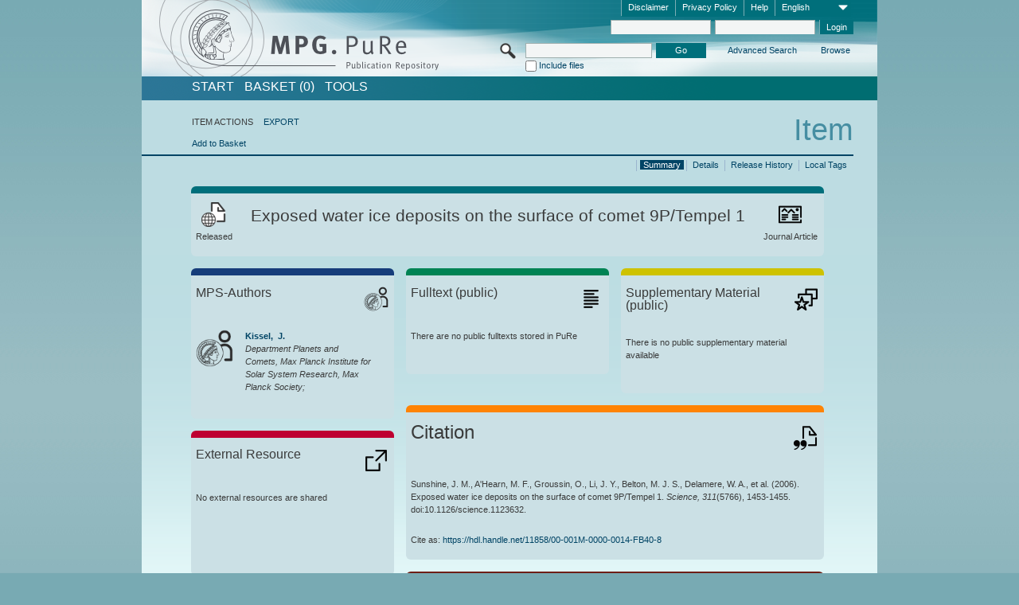

--- FILE ---
content_type: text/html;charset=UTF-8
request_url: https://pure.mpg.de/pubman/faces/ViewItemOverviewPage.jsp?itemId=item_1897387
body_size: 13133
content:
<!DOCTYPE html>
<html xmlns="http://www.w3.org/1999/xhtml"><head id="j_idt2"><link type="text/css" rel="stylesheet" href="/pubman/faces/javax.faces.resource/theme.css?ln=primefaces-aristo" /><link type="text/css" rel="stylesheet" href="/pubman/faces/javax.faces.resource/font-awesome-4.7.0/css/font-awesome.min.css" /><link type="text/css" rel="stylesheet" href="/pubman/faces/javax.faces.resource/commonJavaScript/jquery/css/jquery-ui-1.10.4.min.css" /><script type="text/javascript" src="/pubman/faces/javax.faces.resource/jsf.js?ln=javax.faces"></script><script type="text/javascript">if(window.PrimeFaces){PrimeFaces.settings.locale='en_EN';}</script>
    <title>Exposed water ice deposits on the surface of comet 9P/Tempel 1 :: MPG.PuRe
    </title>
	<meta http-equiv="Content-Type" content="text/html; charset=utf-8" />
	<meta http-equiv="pragma" content="no-cache" />
	<meta http-equiv="cache-control" content="no-cache" />
	<meta http-equiv="expires" content="0" />
	<link href="/pubman/resources/cssFramework/main.css" type="text/css" rel="stylesheet" /><link href="/pubman/resources/cssFramework/themes/skin_MPG/styles/theme.css" type="text/css" rel="stylesheet"/><link rel="shortcut icon" type="image/png" href="/pubman/faces/javax.faces.resources/pubman_favicon_32_32.png"/>
	
	<style type="text/css">
		.headerLogo {background-image: none; }
	</style>
	<style type="text/css">
		.fa { line-height: inherit; margin-right: 0.454545em; color: #004465;}
	</style>
	
	<script type="text/javascript">var cookieVersion = "1.0";</script>
	
	<link rel="search" type="application/opensearchdescription+xml" title="Search for publications within MPG.PuRe production" href="https://pure.mpg.de/pubman/faces/search/OpenSearch.jsp" /><script type="text/javascript" src="/pubman/faces/javax.faces.resource/jquery/jquery.js?ln=primefaces&amp;v=6.0"></script><script type="text/javascript" src="/pubman/faces/javax.faces.resource/scripts.js"></script><script type="text/javascript" src="/pubman/faces/javax.faces.resource/commonJavaScript/eSciDoc_javascript.js"></script><script type="text/javascript" src="/pubman/faces/javax.faces.resource/commonJavaScript/componentJavaScript/eSciDoc_ext_paginator.js"></script><script type="text/javascript" src="/pubman/faces/javax.faces.resource/commonJavaScript/componentJavaScript/eSciDoc_selectbox.js"></script><script type="text/javascript" src="/pubman/faces/javax.faces.resource/commonJavaScript/componentJavaScript/eSciDoc_item_list.js"></script><script type="text/javascript" src="/pubman/faces/javax.faces.resource/commonJavaScript/componentJavaScript/eSciDoc_full_item.js"></script><script type="text/javascript" src="/pubman/faces/javax.faces.resource/commonJavaScript/componentJavaScript/eSciDoc_single_elements.js"></script><script type="text/javascript" src="/pubman/faces/javax.faces.resource/commonJavaScript/componentJavaScript/breadcrump.js"></script>
	
	<link href="/cone/js/jquery.suggest.css" rel="stylesheet" type="text/css" />
    <link rel="unapi-server" type="application/xml" title="unAPI" href="https://pure.mpg.de/rest/unapi" />
<meta xmlns="http://www.w3.org/1999/xhtml" name="citation_publication_date"
      content="2006" />
<meta xmlns="http://www.w3.org/1999/xhtml" name="citation_author"
      content="Sunshine, J. M." />
<meta xmlns="http://www.w3.org/1999/xhtml" name="citation_author"
      content="A'Hearn, M. F." />
<meta xmlns="http://www.w3.org/1999/xhtml" name="citation_author"
      content="Groussin, O." />
<meta xmlns="http://www.w3.org/1999/xhtml" name="citation_author" content="Li, J. Y." />
<meta xmlns="http://www.w3.org/1999/xhtml" name="citation_author"
      content="Belton, M. J. S." />
<meta xmlns="http://www.w3.org/1999/xhtml" name="citation_author"
      content="Delamere, W. A." />
<meta xmlns="http://www.w3.org/1999/xhtml" name="citation_author" content="Kissel, J." />
<meta xmlns="http://www.w3.org/1999/xhtml" name="citation_author_institution"
      content="Department Planets and Comets, Max Planck Institute for Solar System Research, Max Planck Society" />
<meta xmlns="http://www.w3.org/1999/xhtml" name="citation_author"
      content="Klaasen, K. P." />
<meta xmlns="http://www.w3.org/1999/xhtml" name="citation_author"
      content="McFadden, L. A." />
<meta xmlns="http://www.w3.org/1999/xhtml" name="citation_author"
      content="Meech, K. J." />
<meta xmlns="http://www.w3.org/1999/xhtml" name="citation_author"
      content="Melosh, H. J." />
<meta xmlns="http://www.w3.org/1999/xhtml" name="citation_author"
      content="Schultz, P. H." />
<meta xmlns="http://www.w3.org/1999/xhtml" name="citation_author"
      content="Thomas, P. C." />
<meta xmlns="http://www.w3.org/1999/xhtml" name="citation_author"
      content="Veverka, J." />
<meta xmlns="http://www.w3.org/1999/xhtml" name="citation_author"
      content="Yeomans, D. K." />
<meta xmlns="http://www.w3.org/1999/xhtml" name="citation_author"
      content="Busko, I. C." />
<meta xmlns="http://www.w3.org/1999/xhtml" name="citation_author"
      content="Desnoyer, M." />
<meta xmlns="http://www.w3.org/1999/xhtml" name="citation_author"
      content="Farnham, T. L." />
<meta xmlns="http://www.w3.org/1999/xhtml" name="citation_author"
      content="Feaga, L. M." />
<meta xmlns="http://www.w3.org/1999/xhtml" name="citation_author"
      content="Hampton, D. L." />
<meta xmlns="http://www.w3.org/1999/xhtml" name="citation_author"
      content="Lindler, D. J." />
<meta xmlns="http://www.w3.org/1999/xhtml" name="citation_author"
      content="Lisse, C. M." />
<meta xmlns="http://www.w3.org/1999/xhtml" name="citation_author"
      content="Wellnitz, D. D." />
<meta xmlns="http://www.w3.org/1999/xhtml" name="citation_title"
      content="Exposed water ice deposits on the surface of comet 9P/Tempel 1" />
<meta xmlns="http://www.w3.org/1999/xhtml" name="citation_doi"
      content="10.1126/science.1123632" />
<meta xmlns="http://www.w3.org/1999/xhtml" name="citation_journal_title"
      content="Science" />
<meta xmlns="http://www.w3.org/1999/xhtml" name="citation_volume" content="311" />
<meta xmlns="http://www.w3.org/1999/xhtml" name="citation_issue" content="5766" />
<meta xmlns="http://www.w3.org/1999/xhtml" name="citation_firstpage" content="1453" />
<meta xmlns="http://www.w3.org/1999/xhtml" name="citation_lastpage" content="1455" />
<meta xmlns="http://www.w3.org/1999/xhtml" name="DC.issued" content="2006" />
<meta xmlns="http://www.w3.org/1999/xhtml" name="DC.creator" content="Sunshine, J. M." />
<meta xmlns="http://www.w3.org/1999/xhtml" name="DC.creator" content="A'Hearn, M. F." />
<meta xmlns="http://www.w3.org/1999/xhtml" name="DC.creator" content="Groussin, O." />
<meta xmlns="http://www.w3.org/1999/xhtml" name="DC.creator" content="Li, J. Y." />
<meta xmlns="http://www.w3.org/1999/xhtml" name="DC.creator"
      content="Belton, M. J. S." />
<meta xmlns="http://www.w3.org/1999/xhtml" name="DC.creator" content="Delamere, W. A." />
<meta xmlns="http://www.w3.org/1999/xhtml" name="DC.creator" content="Kissel, J." />
<meta xmlns="http://www.w3.org/1999/xhtml" name="DC.creator" content="Klaasen, K. P." />
<meta xmlns="http://www.w3.org/1999/xhtml" name="DC.creator" content="McFadden, L. A." />
<meta xmlns="http://www.w3.org/1999/xhtml" name="DC.creator" content="Meech, K. J." />
<meta xmlns="http://www.w3.org/1999/xhtml" name="DC.creator" content="Melosh, H. J." />
<meta xmlns="http://www.w3.org/1999/xhtml" name="DC.creator" content="Schultz, P. H." />
<meta xmlns="http://www.w3.org/1999/xhtml" name="DC.creator" content="Thomas, P. C." />
<meta xmlns="http://www.w3.org/1999/xhtml" name="DC.creator" content="Veverka, J." />
<meta xmlns="http://www.w3.org/1999/xhtml" name="DC.creator" content="Yeomans, D. K." />
<meta xmlns="http://www.w3.org/1999/xhtml" name="DC.creator" content="Busko, I. C." />
<meta xmlns="http://www.w3.org/1999/xhtml" name="DC.creator" content="Desnoyer, M." />
<meta xmlns="http://www.w3.org/1999/xhtml" name="DC.creator" content="Farnham, T. L." />
<meta xmlns="http://www.w3.org/1999/xhtml" name="DC.creator" content="Feaga, L. M." />
<meta xmlns="http://www.w3.org/1999/xhtml" name="DC.creator" content="Hampton, D. L." />
<meta xmlns="http://www.w3.org/1999/xhtml" name="DC.creator" content="Lindler, D. J." />
<meta xmlns="http://www.w3.org/1999/xhtml" name="DC.creator" content="Lisse, C. M." />
<meta xmlns="http://www.w3.org/1999/xhtml" name="DC.creator" content="Wellnitz, D. D." />
<meta xmlns="http://www.w3.org/1999/xhtml" name="DC.title"
      content="Exposed water ice deposits on the surface of comet 9P/Tempel 1" />
<meta xmlns="http://www.w3.org/1999/xhtml" name="DC.identifier"
      content="https://doi.org/10.1126/science.1123632" />
<meta xmlns="http://www.w3.org/1999/xhtml" name="DC.relation.ispartof"
      content="Science" />
<meta xmlns="http://www.w3.org/1999/xhtml" name="DC.citation.volume" content="311" />
<meta xmlns="http://www.w3.org/1999/xhtml" name="DC.citation.issue" content="5766" />
<meta xmlns="http://www.w3.org/1999/xhtml" name="DC.citation.spage" content="1453" />
<meta xmlns="http://www.w3.org/1999/xhtml" name="DC.citation.epage" content="1455" />
    <meta name="description" content="Author: Sunshine, J. M. et al.; Genre: Journal Article; Issued: 2006; Title: Exposed water ice deposits on the surface of comet 9P/Tempel 1" /><script type="text/javascript" src="/pubman/faces/javax.faces.resource/commonJavaScript/jquery/jquery-ui-1.10.4.min.js"></script>
	<!-- ACHTUNG: Mit untenstehenden Bibliotheken funktioniert der nanoScroller nicht !!!
	              Daher kann auch eSciDoc_full_item.js nicht auf die neue Syntax umgestellt werden!!!
	&lt;h:outputScript name="commonJavaScript/jquery/jquery-3.6.0.js" /&gt;
	&lt;h:outputScript name="commonJavaScript/jquery/jquery-migrate-3.3.2.js" /&gt;
	  -->
    <script src="/cone/js/jquery.suggest.js"></script><script type="text/javascript" src="/pubman/faces/javax.faces.resource/commonJavaScript/componentJavaScript/autoSuggestFunctions.js"></script>
    <style type="text/css">
        .dialogNoTitleBar .ui-dialog-titlebar {
            display: none;
        }

        .ui-dialog {
            background: #eee
        }
    </style>
    <script type="text/javascript">
        var currentDialog;
        var text = 'By continuing with the next step you authorize the Max Planck Digital Library to register a DataCite DOI (Digital Object Identifier) for this MPG.PuRe record. The DOI registration cannot be undone, therefore please use this function with care and only if you are aware of the consequences.<br/><br/>In particular you confirm with a DOI registration the scientific quality of the content and the fact that there has not been assigned any DOI to the publication before by the MPG or any other institution. Further details on this requirements can be found <a href="http://doi.mpdl.mpg.de/faq/#req" target="_new">here</a>.<br/><br/>You also agree that the MPG.PuRe URL and bibliographic metadata will be transferred to the German National Library of Science and Technology (TIB) in order to register the DOI name.';

        function showDialog() {
            currentDialog = $("<p>" + text + "</p>").dialog({
                dialogClass: "dialogNoTitleBar",
                modal: true,
                width: "auto",
                resizable: false,
                draggable: false,
                width: 500,
                buttons: [{
                        text: "Cancel",
                        click: function() {
                            $(this).dialog("close");
                        }
                    },
                    {
                        text: "create DOI",
                        click: function() {
                            $(".hiddenLnkExecuteAddDoi").click();
                            $(this).dialog("close");
                        }
                    }
                ],
                close: function(event, ui) {
                    $(this).dialog("destroy");
                }
            });
        }
    </script></head>

<body lang="en">
        <!-- The unAPI Identifier for this item --><abbr class='unapi-id' title='item_1897387_1'></abbr>
        <div class="full wrapper"><input id="offset" type="hidden" name="offset" />
		<div class="full_area0 header clear">
			<!-- begin: header section (including meta menu, logo, searchMenu and main menu)-->
			<!-- import meta menu here --><div id="Header:metaMenuSkipLinkAnchor" class="full_area0 metaMenu">
		<!-- meta Menu starts here -->
<form id="Header:j_idt61" name="Header:j_idt61" method="post" action="/pubman/faces/ViewItemOverviewPage.jsp" enctype="application/x-www-form-urlencoded">
<input type="hidden" name="Header:j_idt61" value="Header:j_idt61" />
<span class="seperator"></span>
				<div class="medium_area0 endline selectContainer">
					<div class="medium_area0">
						<span class="medium_area0 selectionBox">English</span>
						<div class="min_imgArea selectboxIcon"> </div>
					</div><select id="Header:j_idt61:selSelectLocale" name="Header:j_idt61:selSelectLocale" class="medium_area0" size="1" title="Choose language." onchange="submit();">	<option value="en" selected="selected">English</option>
	<option value="de">Deutsch</option>
	<option value="ja">日本語</option>
</select>
				</div><span class="seperator"></span>

				<!-- Guide --><a id="Header:j_idt61:lnkPubManHelp" name="Header:j_idt61:lnkPubManHelp" href="https://colab.mpdl.mpg.de/mediawiki/MPG.PuRe_Help" rel="noreferrer noopener" title="MPG.PuRe Help" target="_blank" class="free_area0_p8 endline">Help</a><span class="seperator"></span>

				<!-- Privacy Policy --><a id="Header:j_idt61:lnkPrivacyPolicy" href="#" title="Privacy Policy" onclick="jsf.util.chain(this,event,'loadBlog(\'http://colab.mpdl.mpg.de/mediawiki/MPG.PuRe_Datenschutzhinweis\');return false','mojarra.jsfcljs(document.getElementById(\'Header:j_idt61\'),{\'Header:j_idt61:lnkPrivacyPolicy\':\'Header:j_idt61:lnkPrivacyPolicy\'},\'\')');return false" class="free_area0_p8 endline">Privacy Policy</a><span class="seperator"></span>

				<!-- Policy --><a id="Header:j_idt61:lnkPolicy" href="#" title="Policy&amp;Disclaimer." onclick="jsf.util.chain(this,event,'loadBlog(\'http://colab.mpdl.mpg.de/mediawiki/MPG.PuRe_Impressum\');return false','mojarra.jsfcljs(document.getElementById(\'Header:j_idt61\'),{\'Header:j_idt61:lnkPolicy\':\'Header:j_idt61:lnkPolicy\'},\'\')');return false" class="free_area0_p8 endline">Disclaimer</a><span class="seperator"></span>

				<!-- CurrentIp -->

				<!-- LogIn, LogOut --><div id="Header:j_idt61:login" style="clear:right; margin-top:0.37em"><span class="seperator"></span><input id="Header:j_idt61:lnkLogin" type="submit" name="Header:j_idt61:lnkLogin" value="Login" class="activeButton quickSearchBtn free_area0_p8 endline" /><input id="Header:j_idt61:inputUsername" type="text" name="Header:j_idt61:inputUsername" class="large_txtInput" />
					<!--
					&lt;p:watermark for="inputUsername" value="username"
						rendered="true" /&gt;
					--><span class="seperator"></span><input id="Header:j_idt61:inputSecretPassword" type="password" name="Header:j_idt61:inputSecretPassword" value="" class="large_txtInput" />
					<!--
					&lt;p:watermark for="inputSecretPassword" value="password"
						rendered="true" /&gt;
					--></div>

			<!-- meta Menu ends here --><input type="hidden" name="javax.faces.ViewState" id="j_id1:javax.faces.ViewState:0" value="rhQ6JSApuOSFUAJ7VVhswqAflOLgztlEbaZlhRFNll+GJexoXliucfRSpOEWOYBeDYEeTAAh+60XqEhRochzhIfnqiNIb0bodvZSHTuxaeIeRHuvN+eRTekn+0N6eGFGXEloYHcrNpdT/0YG8BO/vz+i+1uVfUKpC0zgTW8IHbtYfx85OpQRL/qOdRYWjzbHQXRfI8li9acuXfg2v60r3A3miP5RGNbLu/gx8csh5Ry+fP7so9kLlsM2qVaif0xJ1zQ5lYidfOMd7eAv4WAH+YKI7v3PLtrYPTmdP/5IdCltIr2P4MnvNXdtdwNlHXhT55rp3qBvVC1ehWhsm4Eur4PT6jiZmnMdwBY3cC+ExB2R0fnE8O/deAB2udtr53SXwdlWo3Psn+VC6Dj0gAeLt8QbWMORS5wIhjsso0tp4Fo1iK2ASrfya4VGs9swlEl2spTtiZwMgHyPftqoBCbVv9+D6TCBGhBNhjMzaCTmFNpfq+BCpvj1AdcjwhmvUeCTPyJ87dA/x2hl1+ivhjWt2Y6TLCpq0VqCEBGku1DVfMDQkoElZKBSIX79CmUXWLUNBGepwkwonyaHaX/7WkDBI/FH74CaN++4hJ5Zpm42nsZ854BVgcYxv934sEAht7x03CN8ae8h0Di/imtO4y74os6db2LD8dFOcwuAVbECKYRHgrvDIJEVUThxhEF3A/JV2XSjYFqWFhO0wy9ZSOr6yNK+kmGfSKr4iHZi/kXtPSVWjYTQcN8a7Qm61mInMgXFvE6q3nbnbDuPlQW7BM0QPgzeR1mCSLgvoj7MrV8r1uLICbCPcqme2YgVkFNJJ0qJbcqF7AGqYCnhYhG28dARWk0IUL8Vu5gwcLEeBmVBWV69YMIPm4FpTTGXKoL481i4T9jgnizjgaYq6p4/cGeAbKhzuaH6RWyr4nxyrYW4/s092b063Q6+82b2u1nJkqwzS6ma0jOJ/2TNHPNx8k3tav7R+Q47VbgyudXoPMqf05O/W4jnWaLjBoEKYkeWBOeZvT78qschfmUBqHFMQCnNS+st5New/jZcllV1meNlGgj1t2HmRaQQECIF2aARrm3aCX/SFRM+pGIncCQim5diCCa0JUl+Dan/o2o0fcNyBqG9b1KYaYcTXL7eHGAbPekh6lK9+gY4Oo7jW6tcHg0qCHbMkSIV/IafI3jOrtTPLJNr4QhZ179/PLWxlKH/4VeUGClkrjS2wkAI+K0OCe/f9MRZxFQvW9HmORDiCUfGi8tlT4ihEpFUxeFLbnDgP32LfcOajWLREyOSSQiFeWJ5ihVNOOyK3Pxi/q70zNGjxictPo39FZVVr3b8XEM42KbbIDoCMV6f7zTCkTSoLLSQNw6bJzdgLrkNZZHQZ+muxzOOKeepQlxS4lATGdkpY73bS0j7f3WXirYHeNOCsGIx0AsCAzM+mVSnqLw5jY5/BKs9Qe+fGrKBmmuPL3Bz1xqVBx2qAOltb8UaWv5kYe6pv4eakuD7ZLVBuK6QdBYO/My7GmWMeMpyiUiqmorBIOBxAblWR0T+byYNMrMfi6/gbPOEkM7gGPHFsKcGOUeJ5LsoxEBvSn0SXTbyT2vbSYOy/LBOloEIdCB9WxUlYH0CXgVsT81VZee9YUbgt+U9Pawe1nmMLoqzeTg/d9RUHgDS8nEvk2waUNEvRj5MbUZtpadzzXQ3YD7ep+vxaZOxDtqLDb/1QLM3OE74Tafzhi4XebXO74zM114hEZ7Mseqcv5XGfzWRhd2n8xJU6tYIZCtWQP8ntRnRMcVaHuEgSKU7N7nWEliN60ppA2FVMHkl/mBCuSAlC4kvGJc9hxofpzPP/HoP/mNDDz4V0Ci4qhiDIemm5JBziq5J+IOixfexL4tB0JSEzo8+1s5qFPuKvmAS/M7OeuloNYRw+OaZrqg2" autocomplete="off" />
</form></div>
			<div class="full_area0 LogoNSearch"><a id="Header:lnkStartPage" name="Header:lnkStartPage" href="/pubman/faces/HomePage.jsp" title="Go to PubMan Startpage."><img src="/pubman/resources/images/pure_logo_web.png" style="border:none;" class="tiny_marginLExcl headerLogo" /><span class="tiny_marginLExcl xDouble_area0 themePark "></span></a>
			<!-- import search here-->
	
	<div id="searchMenuSkipLinkAnchor" class="free_area0 searchMenu">
<form id="Header:j_idt103" name="Header:j_idt103" method="post" action="/pubman/faces/ViewItemOverviewPage.jsp" enctype="application/x-www-form-urlencoded">
<input type="hidden" name="Header:j_idt103" value="Header:j_idt103" />

			<span class="std_imgArea quickSearchIcon"> </span>
			<span class="xLarge_area0 quickSearchMenu"><input id="Header:j_idt103:quickSearchString" type="text" name="Header:j_idt103:quickSearchString" class="xLarge_txtInput quickSearchTextInput" title="Search text" /><span class="xLarge_checkbox quickSearchCheckBoxMenu"><input id="Header:j_idt103:quickSearchCheckBox" type="checkbox" name="Header:j_idt103:quickSearchCheckBox" /><label for="Header:j_idt103:quickSearchCheckBox">Include files</label></span>
			</span><input id="Header:j_idt103:btnQuickSearchStart" type="submit" name="Header:j_idt103:btnQuickSearchStart" value="Go" title="Start Search." class="small_txtBtn activeButton quickSearchBtn" />
			<span class="free_area0"><a id="Header:j_idt103:lnkAdvancedSearch" name="Header:j_idt103:lnkAdvancedSearch" href="/pubman/faces/AdvancedSearchPage.jsp" title="Extended search capabilities for released items" class="free_area0_p3 advancedSearchMenu tiny_marginLExcl">Advanced Search</a><a id="Header:j_idt103:lnkBrowseBy" href="#" title="Browse by organizations and further categories" onclick="mojarra.jsfcljs(document.getElementById('Header:j_idt103'),{'Header:j_idt103:lnkBrowseBy':'Header:j_idt103:lnkBrowseBy'},'');return false" class="free_area0_p3 organisationSearchMenu tiny_marginLExcl endline">Browse</a>
			</span><input type="hidden" name="javax.faces.ViewState" id="j_id1:javax.faces.ViewState:1" value="1NLqUa9QB/[base64]/sWLUksncADGD8wV0+c29UA3tGFSZ+99wqYbXj+krjPG5v6Aupo5h+vGP470YrKPZe+dwxTd2tbK4V3hap64f1iPODbm8LHrsOAt3LKvZCvYmpkx/xutbEUVHTvWVZvM6SQOBorioDPPef4nGvMAiiAuD+BZZUY+q9ckRO2/brhAPyWVk5WPxmJLXom3p17PhckONS8qACJoyD57GT8K+9Qu7lHdlyb6Ys8AZNrWNpbb2DARUotPJA1yGAt2gNBjGaaNWuU9a5d6Rq0Fc/2FD8Kn2WrCM7nPnwkANd0zuCh4f3Zop4dfe+uyOZvTLAiAJtAqfLdqZs21RgahdWr4l/zWlgfWH/lU2SU5IDkWYvR+2QlGxMZrt/fSoHKa3v/qYSP/[base64]/X5465DoZ/HfmFn9Q7METtO4WZBRuZw6ClGJuQHNiMUSHsGdXSHLSWIcpDhR/9nA1d2RDaWVesYQwZTK1dc5uiGeYmM/Rw35HKyqCXnXtHzLRwHucouGsTcju/y2GUhdQ+RqtlMz3D7vo68Seq6nmxhc9SN6iINP3OKTHj9TDDg7EV252m5QoCSfZHO963GsR+r6quYqfvctImdSOBI8ZFtY9Z9oxfhsnUsbBEnVRhVVVr6h2ZYkFEnC8VZkc3B6YqgBEifhtOee8H31C10NX4peAreA1Ag7d29mCsW22aVgj/7ejwGe9Pj9i7xtTWb3XZbjqkOYN8PJk5BCLtRFFBD8bZAfN6V72vHhacjSC0O7LWZFq063k8OlBbAuyF1TJq8F7SD0lAGYXZe2WAy311X0DgXUCc0x8cvzWOqhqERU/u71lfdF5ml8oaCMDoemGTztjZAiNFanOz42HO6KNPVR96Fv8DwDWIjEP+mh4PIFPvsNxxEHT+FQBanRFzb5HA6IUmVnxmBFHJ0V4qtAAJ+Y2WyFDrsLQ9PFvlDN56OxvaC+kd6EHKBQQO78z1n7Fvm+Y8YiLGaYO64bcrgJh/sGxC0k3I7+lIQ1V+Hf9mCaFCxTp3NWdToyxR5fSXYOt6lqmhhkf+xzrEhL+zSzzK2Ac+4lotukg8yyOwUVE80iu00zxmLcx2qRP8s918VFDDqn8FZx3cVpZNG7+4YxAyg1Y7eQK9tErfxQLKidsq/sqbi1qeD+xm706zTQXYHk+UzjRgnNIQjJK6FdrFoJ2SZR4x6Iml6JKgL4oyvQR+KC0fMsMGpb2sHeFS2/llm0tFVhFrRnGLIaZWzeVgd9rJzCdsUqIhf1gNYpXEzH442mBAqEq5BGUJnrTD6jzWnhUiz6xZfOLX2kSriqk74MrmjR/uR/mSFpAmxN79Al1rX6lAwSVDg+xdM09YVNzEcU" autocomplete="off" />
</form>
	</div>
			</div>
		</div>
		<!-- import main menu here -->
	
	<div id="mainMenuSkipLinkAnchor" class="full_area0 mainMenu"><a id="Header:lnkHome" name="Header:lnkHome" href="/pubman/faces/HomePage.jsp" title="Go to PubMan Startpage." class="free_area0">START</a>
		<!--  start should replace the following later -->
		<!--  stop should replace the following later --><a id="Header:lnkCartItems" name="Header:lnkCartItems" href="/pubman/faces/CartItemsPage.jsp" title="Go to Basket" class="free_area0">BASKET  (0)</a><a id="Header:lnkTools" name="Header:lnkTools" href="/pubman/faces/ToolsPage.jsp" title="Go to Tools Overview" class="free_area0">Tools</a>
	</div>
<form id="form1" name="form1" method="post" action="/pubman/faces/ViewItemOverviewPage.jsp" enctype="application/x-www-form-urlencoded">
<input type="hidden" name="form1" value="form1" />

                <div id="content" class="full_area0 clear">
                    <!-- begin: content section (including elements that visualy belong to the header (breadcrumb, headline, subheader and content menu)) -->
                    <div class="clear">
                        <div class="headerSection">
		<div class="clear breadcrumb">
			<!-- Breadcrumb starts here -->
			<ol>
				<li></li>
			</ol>
			<!-- Breadcrumb ends here -->
		</div>
                            <div id="contentSkipLinkAnchor" class="clear headLine">
                                <!-- Headline starts here -->
                                <h1>Item
                                </h1>
                                <!-- Headline ends here -->
                            </div>
                        </div>
                        <div class="small_marginLIncl subHeaderSection">
                            <!-- content menu starts here --><div class="contentMenu">
                                <!-- content menu upper line starts here -->
                                <div class="free_area0 sub"><span class="free_area0">ITEM ACTIONS</span><span class="seperator void"></span><a id="form1:lnkLinkForExportView" name="form1:lnkLinkForExportView" href="ViewItemFullPage.jsp?itemId=item_1897387_1&amp;view=EXPORT" class="free_area0">EXPORT</a>
                                </div>
                                <!-- content menu upper line ends here -->
                                <!-- content menu lower line (actions) starts here --><div class="free_area0 sub action"><a id="form1:lnkAddToBasket" href="#" onclick="jsf.util.chain(this,event,'fullItemReloadAjax();','mojarra.jsfcljs(document.getElementById(\'form1\'),{\'form1:lnkAddToBasket\':\'form1:lnkAddToBasket\'},\'\')');return false">Add to Basket</a>
                                    <!-- hidden Button for executing the addDoi command, after the jquery dialog has been confirmed --><a id="form1:lnkExecuteAddDoi" href="#" style="display:none;" onclick="jsf.util.chain(this,event,'fullItemReloadAjax();','mojarra.jsfcljs(document.getElementById(\'form1\'),{\'form1:lnkExecuteAddDoi\':\'form1:lnkExecuteAddDoi\'},\'\')');return false" class="hiddenLnkExecuteAddDoi">#</a></div>
                                <!-- content menu lower line (actions) ends here -->
                                <!-- content menu lower line (export) starts here --></div>
                            <!-- content menu ends here -->
                            <!-- Subheadline starts here -->
                            <!-- Subheadline ends here -->
                            <!-- JSF messages -->
                            <div class="subHeader">
                            </div>
                            <!-- Subheadline ends here -->
                        </div>
                    </div><div class="full_area0">
                        <div class="full_area0 fullItem">
                            <!-- Item control information starts here -->
                            <div class="full_area0 fullItemControls">
                                <span class="full_area0_p5"> <b class="free_area0 small_marginLExcl">  </b><span class="seperator"></span><a id="form1:lnkViewLocalTagsPage" name="form1:lnkViewLocalTagsPage" href="/pubman/faces/ViewLocalTagsPage.jsp" class="free_area0">Local Tags</a><span class="seperator"></span><a id="form1:lnkViewItemFull_btnItemVersions" href="#" onclick="mojarra.jsfcljs(document.getElementById('form1'),{'form1:lnkViewItemFull_btnItemVersions':'form1:lnkViewItemFull_btnItemVersions'},'');return false" class="free_area0">Release History</a><span class="seperator"></span><a id="form1:lnkViewItemPage" name="form1:lnkViewItemPage" href="https://pure.mpg.de/pubman/faces/ViewItemFullPage.jsp?itemId=item_1897387_1" class="free_area0">Details</a><span class="seperator"></span><a id="form1:lnkViewItemOverviewPage" name="form1:lnkViewItemOverviewPage" href="#contentSkipLinkAnchor" class="free_area0 actual">Summary</a><span class="seperator"></span>
								</span>
                            </div>
                            <!-- Item control information ends here -->
                            <!-- Paginator starts here --><span class="full_area0 pageBrowserItem"><span class="paginatorPanel"></span></span>
                            <!-- Paginator ends here -->
                            <!-- ItemView starts here --><div class="full_area0">
	
	<!-- Title tile --><div class="filled_area0 tiny_marginRExcl small_marginLExcl tile_category borderDarkTurquoise"><div class="filled_area0_p6">
			<!-- Status icon and label --><span class="status_group tiny_marginRExcl">
				<!-- transparent src image needed for correct illustration in IE -->
				<img class="big_imgBtn statusIcon releasedItem" src="../resources/images/overviewPage/1x1transparent.gif" />
				<br />Released</span>
			<!-- Genre(-group) icon and label --><span class="genre_group tiny_marginLExcl"><img src="../resources/images/overviewPage/article_31.png" class="big_imgBtn" />
				<br />Journal Article</span>
			<!-- Publication title -->
			<h4 class="tile_publication_title">Exposed water ice deposits on the surface of comet 9P/Tempel 1
			</h4></div></div><div class="huge_area0 xTiny_marginRExcl small_marginLExcl" style="overflow:visible;">

	<!-- Authors tile --><div class="huge_area0 tile_category borderDarkBlue">
		<!-- Authors tile title and icon --><div class="huge_area0_p6">
			<h5 class="tile_title">
				<img src="../resources/images/overviewPage/MPG_authors_31.png" class="big_imgBtn" align="right" />MPS-Authors
			</h5></div>
		<!-- If no MPG authors available show message -->
		<!-- If no OpenSource authors available show message -->
		<!-- Iterator for MPG Authors --><div class="huge_area0_p0 nano" style="max-height:300px;"><div class="free_area0_p6 content">
					<div>
						<!-- Hidden ID (used to replace image with CoNE image if available [see JavaScript]) --><span class="mpgAuthorId noDisplay">/persons/resource/persons104010</span>
						<!-- specific --><span class="image">
							<!-- Standard image for Authors with CoNE link --><a href="https://pure.mpg.de/cone/persons/resource/persons104010" rel="noreferrer noopener" target="_blank">
								<img src="../resources/images/overviewPage/MPG_authors_64.png" class="large_imgImg xTiny_marginRExcl" align="left" /></a>
							<!-- Standard image for Authors without CoNE link --></span>
						<!-- Author textual information -->
						<p class="xLarge_area0 xTiny_marginLExcl">
							<!-- Author name with CoNE link --><span class="author_name"><a href="https://pure.mpg.de/cone/persons/resource/persons104010" rel="noreferrer noopener" target="_blank">Kissel, 
								J.</a></span>
							<!-- Author name without CoNE link -->
							<!-- Iterator for the authors organizations (linked in the publication) --><span class="author_organization">
									<br />Department Planets and Comets, Max Planck Institute for Solar System Research, Max Planck Society;</span>
						</p>
					</div></div></div>
		<!-- Iterator for OpenSource Authors --></div>
	
	<!-- External resource tile --><div class="huge_area0 tile_category borderRed">
		<!-- External resource title and icon --><div class="huge_area0_p6">
			<h5 class="tile_title">
				<img src="../resources/images/overviewPage/external_Ressources_31.png" class="big_imgBtn" align="right" />External Resource
			</h5></div>
		<!-- If no external resources are available show message --><div class="huge_area0_p6">No external resources are shared</div>
		<!-- Iterator for external resources --><div class="huge_area0_p0 nano" style="max-height:300px;min-height:62px;"><div class="free_area0_p6 content"></div></div></div>
	
	<!-- Fulltext tile --><div class="huge_area0 tile_category borderDarkGreen xTiny_marginRExcl">
		<!-- Fulltext title and icon --><div class="huge_area0_p6">
			<h5 class="tile_title">
				<img src="../resources/images/overviewPage/fulltext_31.png" class="big_imgBtn" align="right" />Fulltext (restricted access)
			</h5></div>
		<!-- If no fulltexts are available show message --><div class="huge_area0_p6">There are currently no full texts shared for your IP range.</div>
		<!-- Iterator for publicly accessible fulltexts (not only any-fulltext, but also postprint/preprint/publisher-version) --><div class="huge_area0_p0 nano" style="max-height:350px;"><div class="free_area0_p6 content"></div></div></div></div><div class="third_area0">
	
	<!-- Fulltext tile --><div class="huge_area0 tile_category borderDarkGreen xTiny_marginRExcl">
		<!-- Fulltext title and icon --><div class="huge_area0_p6">
			<h5 class="tile_title">
				<img src="../resources/images/overviewPage/fulltext_31.png" class="big_imgBtn" align="right" />Fulltext (public)
			</h5></div>
		<!-- If no fulltexts are available show message --><div class="huge_area0_p6">There are no public fulltexts stored in PuRe</div>
		<!-- Iterator for publicly accessible fulltexts (not only any-fulltext, but also postprint/preprint/publisher-version) --><div class="huge_area0_p0 nano" style="max-height:350px;"><div class="free_area0_p6 content"></div></div></div>
	
	<!-- Supplementary Material tile --><div class="huge_area0 tile_category borderYellow">
		<!-- Supplementary Material title and icon --><div class="huge_area0_p6">
			<h5 class="tile_title">
				<img src="../resources/images/overviewPage/supplementary_material_31.png" class="big_imgBtn" align="right" />Supplementary Material (public)
			</h5></div>
		<!-- If no supplementary material is available show message --><div class="free_area0_p6">There is no public supplementary material available</div>
		<!-- Iterator for publicly accessible supplementary material --><div class="huge_area0_p0 nano" style="max-height:300px;"><div class="free_area0_p6 content"></div></div></div>
	
	<!-- Citation tile --><div class="third_area0 tile_category borderOrange">
		<!-- Citation title and icon --><div class="third_area0_p6">
			<h5 class="tile_citation_title">
				<img src="../resources/images/overviewPage/citation_31.png" class="big_imgBtn" align="right" />Citation
			</h5></div>
		<!-- Citation text and PID --><div class="third_area0_p6">
			<!-- Citation -->
      <div class="Pubman">
         <p>Sunshine, J. M., A'Hearn, M. F., Groussin, O., Li, J. Y., Belton, M. J. S., Delamere, W. A., et al. <span class="DisplayDateStatus">(2006).</span>
            Exposed water ice deposits on the surface of comet 9P/Tempel 1.<span class="Italic"><i> Science,</i></span> <span class="Italic"><i>311</i></span>(5766),
            1453-1455. doi:10.1126/science.1123632.
         </p>
      </div>
   
			<br />
			<!-- PID --><span id="form1:txtCitationUrlItemPid">Cite as: </span><a id="form1:lnkCitationURLItemPid" name="form1:lnkCitationURLItemPid" href="https://hdl.handle.net/11858/00-001M-0000-0014-FB40-8" title="Always points to the most recent version of this publication, which is accessible with your user rights. Depending on the status of the actual version you may directed to different versions.">https://hdl.handle.net/11858/00-001M-0000-0014-FB40-8</a>
			<!-- URL if PID is deactivated --></div></div>
	
	<!-- Abstract Tile --><div class="third_area0 tile_category borderBrown">
		<!-- Abstract title and image --><div class="third_area0_p6">
			<h5 class="tile_title">
				<img src="../resources/images/overviewPage/abstract_31.png" class="big_imgBtn" align="right" />Abstract
			</h5></div>
		<!-- If no abstracts are available show message--><div class="huge_area0_p6">There is no abstract available</div>
		<!-- Iterator for abstracts --></div></div></div>
                            <!-- ItemView ends here -->
                        </div></div>
                    <!-- end: content section -->
                </div><input type="hidden" name="javax.faces.ViewState" id="j_id1:javax.faces.ViewState:2" value="ywQyeIPQkJbLDcRXrERnWF7zZRj4LplgLr55sQx7CLcUVEcUcy4sO8IsO+9xniPyvoDkPAKXDn0Oo/ZBgOeQj31tqC04+w+XbocgMA3Ns17krIOWISwZF+4Rm2zo/bRpeRs+q5vHxWQj/pOdVeehmRZzVPl78rnTt6pYNfIL/2aEZEVBijmXDocTzJyCNY8KLujGmlT00RDSlGriim77f7ZesPWnxaW6sH/VCMMbLxUcWyBE7lpgMy0RB9r7vZIIEfXbBU9nXxbMOJVAYH6ZCewsVaOhQ4XNGnenW2ZyJscSgldPLS9ssrbpdySnBUvZagUKdT4W7Ym2RQ3+BwDjH/mHkxRWa9YDiWqG6GyyW3K8BzPMglqelnUiABQDSMivgw7BHwDrnjkv88keiyBnHbbzddzmsDgmOjnqQRCQw+rsdeC2Jo/3j3ISk0CLrHI5yxOctJ0ai4tyAHSXRGvFNNo9H6sQumZhAybtFax9ZdxHNuWLr3eFXwDLWsyy+FjtNoFnsfVUAGjyDIsKmoIi5dB3J2GMcHaf0QAIZArkX2SY3IfCm9KTVqz94RH0714w8N8dj90RUS+Xedl1tsQeZcVlMAv1rfgdn0vTNK56eTJtlwagRrwe85BY/oC4zVIcq2HTVw9Hw8qZWzVexOfS68VQU9hFEUE4OFlYuE1wkxl5DIGK4G2rL/rjpfJLUNZ8FshJTl/1NTTm6bddisW3sqol1bEp6GyFk5fCzUlMTAa8fyKQnz4O0DXSu3bvYK6MkAKJv9k2Y/0yMbReJiRvP16ct0Ur6tjEo3KtCfZq4ftqN/EfTXFKR0XruuMgchAhUSevwfD15p34n7pGsz3pLsQ9r1O+WVV6R2NGxDSBW3IgFPWHH7mT/zHStBInN81UvSGrl31FheoSzwH1D8z583jQ+qGrjCA9h63cZ5RUqAFIACKvp10hA+1tDVcjIYJqBli3p95DDF9QEB9myFjO75yXwWB8P/oloZn88Esz+NX6dzwpSbGV2WBA+xMjPpkjxxiNGdyT0nuVcMuTHqlxnWMQ8cxpM3znaK3tCk/oYjzUgFJlrTg+ybgrQlQCLNpOltsEZDMuMDgUgXCfkp+bR7KsomiRpScYMPlFAn+xEEixR+zPzHU0ydNd8AjCpEMlwHv8FsuIirEw+DmkszsSScP1WZygKw8mkVTzcxRDuBp9MlssRVYzy7IKAhEvsHm90gP3IwrhydSHz0b+zyuurMgMxe/wknsR1faxMOcscfkYVvFtSayxBSfBVUH+H+O1AZDgKDIkDUuVSAQPMfb08ig5l+q/bNGz57x341eZo8SbSptqby+/yxtOR+7hK0sxBYKVLlWoxXRbwGwZ03NlLhdpW0XrMweFde6RGYcyJK6qWRuHs2oIrfYbXt8M3IRtcweWEeGgrjjooY7lUJe04uSNeGykwCbkC11/5otNp60vYGz3LyKhk2Tf0OgpMDqEuqgyLCd71BzI3G44L27mykdFNAetYc2wvgQDp2Qp6VubTcVnM3mi9af8CYoMubp0cPqSoj/NjHgkziDQNIr7apPMXws6G0c7ousWdpyB2kFUu/CNolKImtWrTDMa4tBjMhIuYxJbVU7m4If6hJYNm6vOyJmWcoTHZ5BiyDrwXF40LSjirmPa5uaklwZvL6QG/867vZ4dke1mHfTyVSuFuPN/m6Pc0yH8Bs8G6jQrLQZSmJHZ+Ff+EjluX3uZQ99q4TsfIcU3O6Jxftmox+V2QkvZz39j674PN3UHjRjr9EJimGQgrw9oNdgRp9eu+n6H+YjayTqLUFvhkEVO42JeEa+5JOrCvtWZ9ejaR9Nui5uK/7gw/l8YBE8onMUzdhCjSoQRU4CaRj/OnHvi5Uepn6y780qS/uwVp75awon2P1RYwfRJUk7zbtxRbcgZy9/T" autocomplete="off" />
</form>
        </div>

		<div class="footer">

			<div class="full_area0">
				 
				<!-- Mattomo -->
<script data-name="matomo"  data-category="analytics" type="text/plain">
var _paq = _paq || [];
  /* tracker methods like "setCustomDimension" should be called before "trackPageView" */
  console.log(document.URL);

  var regexOverview = /https:\/\/pure\.mpg\.de\/pubman\/faces\/ViewItemOverviewPage\.jsp\?itemId=(item_\d+)_?\d?.*/;
  var matchOverview = regexOverview.exec(document.URL);
  var regexFull = /https:\/\/pure\.mpg\.de\/pubman\/faces\/ViewItemFullPage\.jsp\?itemId=(item_\d+)_?\d?.*/;
  var matchFull = regexFull.exec(document.URL);

  if (matchOverview != null && matchOverview[1] != null && matchOverview[1] !== undefined) {
    _paq.push(['setCustomUrl', 'https://pure.mpg.de/pubman/item/' + matchOverview[1]]);
  }
  else if (matchFull != null && matchFull[1] != null && matchFull[1] !== undefined) {
    _paq.push(['setCustomUrl', 'https://pure.mpg.de/pubman/item/' + matchFull[1]]);
  }
  
  _paq.push(['trackPageView']);
  _paq.push(["disableCookies"]);

  (function() {
    var u="//analytics.mpdl.mpg.de/";
    
    if (document.URL.toString() === 'https://pure.mpg.de/pubman/faces/ViewItemFullPage.jsp' ||
      document.URL.toString() === 'https://pure.mpg.de/pubman/faces/ViewItemOverviewPage.jsp') {
        return;
    }


    _paq.push(['setTrackerUrl', u+'piwik.php']);
    _paq.push(['setSiteId', '1']);

    var d=document, g=d.createElement('script'), s=d.getElementsByTagName('script')[0];
    g.type='text/javascript'; g.async=true; g.defer=true; g.src=u+'piwik.js'; s.parentNode.insertBefore(g,s);
  })();
</script>
<script defer src="https://assets.mpdl.mpg.de/static/mpdl-consent/consent-config-matomo.js"></script>
<script defer>
    window.addEventListener('load', ()=> {
        runConsentBanner({'privacyPolicyUrl' : 'https://colab.mpdl.mpg.de/mediawiki/MPG.PuRe_Datenschutzhinweis'});
    });
</script>

			</div>
		</div>
        
		<script type="text/javascript">
	        var suggestConeUrl = "https://pure.mpg.de/cone/";
        
		    var citationStyleSuggestBaseURL = '$1?format=json';
    		var citationStyleSuggestURL = suggestConeUrl + 'citation-styles/query';

			$(document).ready(function() {
				startNanoScrollerWhenLoaded();
				
				// Try to replace standard author images with CoNE-images
				replaceAuthorImage();
				checkUpdateCslUi();
			});

			// NanoScroller
			var counter = 0;
			var startNanoScrollerTimeout;

			// Add NanoScroller (Scrollbar only visible when hovering the marked div)
			function startNanoScrollerWhenLoaded() {
				clearTimeout(startNanoScrollerTimeout);
				switch (typeof $.fn.nanoScroller) {
					case 'function':
						var nanoDiv = $(".nano");
						nanoDiv.nanoScroller();
						break;
					default:
						counter++;
						if (counter < 10) {
							startNanoScrollerTimeout = setTimeout(startNanoScrollerWhenLoaded, 100);
						}
						break;
				}
			}

			// tries to replace the standard author image with the cone image.
			function replaceAuthorImage() {
				var url;
				var jsonRequestUrl;
				var imgElement;
				$('.mpgAuthorId').each(function(index) {
					url = $(this).text();
					jsonRequestUrl = 'https://pure.mpg.de/cone' + url + '?format=json';
					imgElement = $(this).parent().find('img').get(0);
					updateImage(imgElement, jsonRequestUrl);
				});
			}

			// JSon request to CoNE (works only if CoNE is on the same server as PubMan [Cross-site-scripting])
			// !DOES NOT WORK LOCALLY! (Cross-site-scripting)
			function updateImage(imgElement, jsonRequestUrl) {
				$.getJSON(jsonRequestUrl, function(result) {
					var pictureUrl = result.http_xmlns_com_foaf_0_1_depiction;
					if (pictureUrl != undefined && pictureUrl.trim() != '') {
						$(imgElement).attr('src', pictureUrl);
					}
				});
			}

			function checkUpdateCslUi() {
				(typeof updateCslUi == 'function') ? updateCslUi(): setTimeout("checkUpdateCslUi()", 30);
			}
		</script>
</body>

</html>